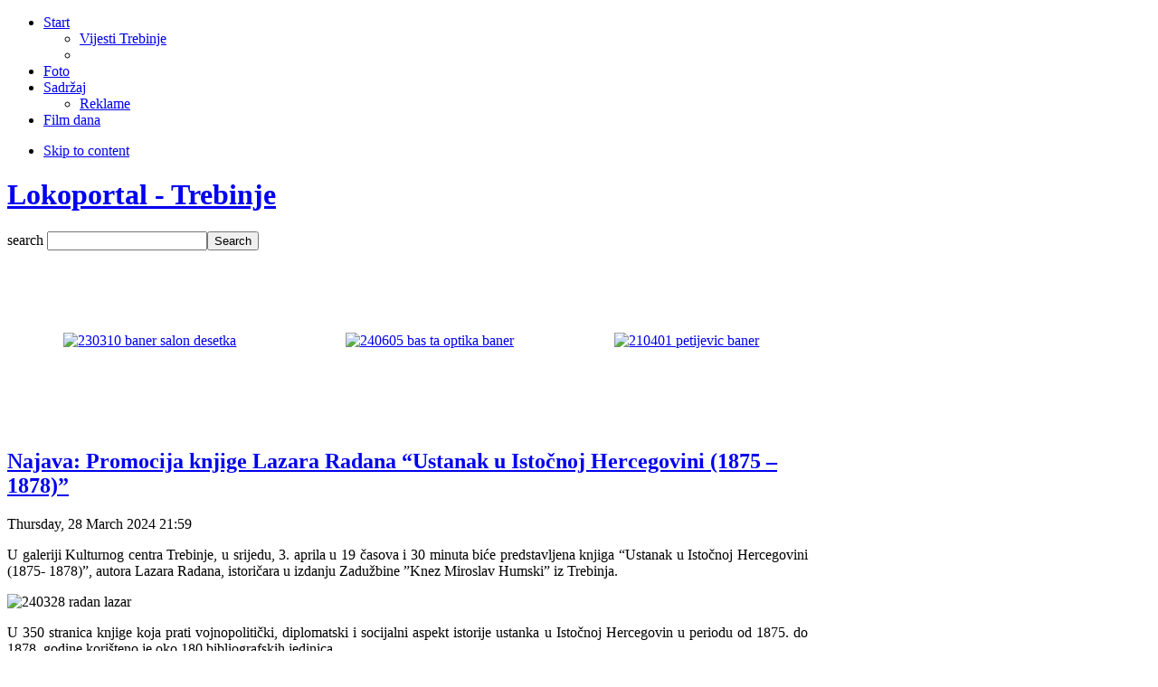

--- FILE ---
content_type: text/html; charset=utf-8
request_url: https://lokoportal.com/index.php/sadrzaj/vijesti/24118-najava-promocija-knjige-lazara-radana-ustanak-u-istocnoj-hercegovini-1875-1878
body_size: 8133
content:

<!DOCTYPE html PUBLIC "-//W3C//DTD XHTML 1.0 Transitional//EN" "http://www.w3.org/TR/xhtml1/DTD/xhtml1-transitional.dtd">

<html xmlns:fb="https://www.facebook.com/2008/fbml" xmlns:og="http://ogp.me/ns/fb#" xmlns="http://www.w3.org/1999/xhtml" xml:lang="en-gb" lang="en-gb">

<head>
	
	
	<script type="78361ebfd57da086cdb827e6-text/javascript">
var siteurl='/';
var tmplurl='/templates/ja_rasite/';
var isRTL = false;
</script>

<base href="https://lokoportal.com/index.php/sadrzaj/vijesti/24118-najava-promocija-knjige-lazara-radana-ustanak-u-istocnoj-hercegovini-1875-1878" />
	<meta http-equiv="content-type" content="text/html; charset=utf-8" />
	<meta name="keywords" content="lokoportal, trebinje, hercegovina, vijesti, zanimljivosti, foto, video, reportaze" />
	<meta property="og:title" content="Najava: Promocija knjige Lazara Radana “Ustanak u Istočnoj Hercegovini (1875 – 1878)” - Lokoportal - Tr" />
	<meta property="og:description" content="U galeriji Kulturnog centra Trebinje, u srijedu, 3. aprila u 19 časova i 30 minuta biće predstavljena knjiga “Ustanak u Istočnoj Hercegovini (1875- 1878)”, autora Lazara Radana, istoričara u izdanju Zadužbine ”Knez Miros" />
	<meta property="og:type" content="Article" />
	<meta property="og:site_name" content="Lokoportal - Trebinje" />
	<meta property="og:url" content="https://lokoportal.com/index.php/start/vijesti/24118-najava-promocija-knjige-lazara-radana-ustanak-u-istocnoj-hercegovini-1875-1878" />
	<meta property="fb:app_id" content="175356315971995" />
	<meta property="og:image" content="https://lokoportal.com/images/vijesti2024/mar24/240328_radan_lazar.jpg" />
	<meta name="image" content="https://lokoportal.com/images/vijesti2024/mar24/240328_radan_lazar.jpg" />
	<meta name="author" content="Miljan" />
	<meta name="description" content="Trebinje vijesti - Lokoportal" />
	<title>Najava: Promocija knjige Lazara Radana “Ustanak u Istočnoj Hercegovini (1875 – 1878)”</title>
	<link href="https://lokoportal.com/index.php/component/search/?Itemid=126&amp;id=24118&amp;format=opensearch" rel="search" title="Search Lokoportal - Trebinje" type="application/opensearchdescription+xml" />
	<link href="/plugins/content/plg_jathumbnail/style.css" rel="stylesheet" type="text/css" />
	<link href="/cache/widgetkit/widgetkit-08eddbb1.css" rel="stylesheet" type="text/css" />
	<link href="/media/jui/css/icomoon.css" rel="stylesheet" type="text/css" />
	<link href="/templates/system/css/system.css" rel="stylesheet" type="text/css" />
	<link href="/templates/system/css/general.css" rel="stylesheet" type="text/css" />
	<link href="/plugins/system/jat3/jat3/base-themes/default/css/css3.css" rel="stylesheet" type="text/css" />
	<link href="/plugins/system/jat3/jat3/base-themes/default/css/addons.css" rel="stylesheet" type="text/css" />
	<link href="/plugins/system/jat3/jat3/base-themes/default/css/template-j30.css" rel="stylesheet" type="text/css" />
	<link href="/plugins/system/jat3/jat3/base-themes/default/css/layout.css" rel="stylesheet" type="text/css" />
	<link href="/plugins/system/jat3/jat3/base-themes/default/css/template.css" rel="stylesheet" type="text/css" />
	<link href="/plugins/system/jat3/jat3/base-themes/default/css/usertools.css" rel="stylesheet" type="text/css" />
	<link href="/plugins/system/jat3/jat3/base-themes/default/css/menu/mega.css" rel="stylesheet" type="text/css" />
	<link href="/templates/ja_rasite/css/typo.css" rel="stylesheet" type="text/css" />
	<link href="/templates/ja_rasite/css/css3.css" rel="stylesheet" type="text/css" />
	<link href="/templates/ja_rasite/css/addons.css" rel="stylesheet" type="text/css" />
	<link href="/templates/ja_rasite/css/layout.css" rel="stylesheet" type="text/css" />
	<link href="/templates/ja_rasite/css/template.css" rel="stylesheet" type="text/css" />
	<link href="/templates/ja_rasite/css/menu/mega.css" rel="stylesheet" type="text/css" />
	<link href="/templates/ja_rasite/themes/light_ocean/css/template.css" rel="stylesheet" type="text/css" />
	<link href="/templates/ja_rasite/themes/light_ocean/css/menu/mega.css" rel="stylesheet" type="text/css" />
	<script type="application/json" class="joomla-script-options new">{"csrf.token":"3528ea606b5d61db063375557cd49d5c","system.paths":{"root":"","base":""}}</script>
	<script src="/media/system/js/mootools-core.js" type="78361ebfd57da086cdb827e6-text/javascript"></script>
	<script src="/media/system/js/core.js" type="78361ebfd57da086cdb827e6-text/javascript"></script>
	<script src="/media/system/js/mootools-more.js" type="78361ebfd57da086cdb827e6-text/javascript"></script>
	<script src="/media/jui/js/jquery.min.js" type="78361ebfd57da086cdb827e6-text/javascript"></script>
	<script src="/media/jui/js/jquery-noconflict.js" type="78361ebfd57da086cdb827e6-text/javascript"></script>
	<script src="/media/jui/js/jquery-migrate.min.js" type="78361ebfd57da086cdb827e6-text/javascript"></script>
	<script src="/cache/widgetkit/widgetkit-cd0b3ce4.js" type="78361ebfd57da086cdb827e6-text/javascript"></script>
	<script src="/plugins/system/jat3/jat3/base-themes/default/js/core.js" type="78361ebfd57da086cdb827e6-text/javascript"></script>
	<script src="/templates/ja_rasite/js/menu/mega.js" type="78361ebfd57da086cdb827e6-text/javascript"></script>
	<link rel="image_src" type="image/jpeg" href="https://lokoportal.com/images/vijesti2024/mar24/240328_radan_lazar.jpg" />
	<style type="text/css">.we_fblikeplg{}      .we_share,.we_like,.we_ggplus,.we_twitter,.we_pinterest,.we_linkedin,.we_tapiture{float:left;margin:1px 2px 1px 1px!important;}      .fb_edge_widget_with_comment span.fb_send_button_form_widget{position:absolute!important;z-index:999999;}.we_twitter .twitter-share-button{min-width:65px!important;} .we_ggplus>iframe{width:65px!important;}</style>

<!--[if ie]><link href="/plugins/system/jat3/jat3/base-themes/default/css/template-ie.css" type="text/css" rel="stylesheet" /><![endif]--> 
<!--[if ie]><link href="/templates/ja_rasite/css/template-ie.css" type="text/css" rel="stylesheet" /><![endif]--> 
<!--[if ie 7]><link href="/plugins/system/jat3/jat3/base-themes/default/css/template-ie7.css" type="text/css" rel="stylesheet" /><![endif]--> 
<!--[if ie 7]><link href="/templates/ja_rasite/css/template-ie7.css" type="text/css" rel="stylesheet" /><![endif]--> 




<link href="/plugins/system/jat3/jat3/base-themes/default/images/favicon.ico" rel="shortcut icon" type="image/x-icon" />
		
	<style type="text/css">
/*dynamic css*/

    body.bd .main {width: 980px;}
    body.bd #ja-wrapper {min-width: 980px;}
</style></head>

<body id="bd" class="fs3 com_content">
<div id="ja-wrapper">
	<a name="Top" id="Top"></a>
	
	<div id="ja-mainnav"
            	class="wrap ">
                   <div class="main">
                           <div class="main-inner1 clearfix">
                	<div class="ja-megamenu clearfix" id="ja-megamenu">
<ul class="megamenu level0"><li  class="mega first haschild"><a href="https://lokoportal.com/"  class="mega first haschild" id="menu105" title="Start"><span class="menu-title">Start</span></a><div class="childcontent cols1 ">
<div class="childcontent-inner-wrap">
<div class="top" ><div class="tl"></div><div class="tr"></div></div>
<div class="mid">
<div class="ml"></div>
<div class="childcontent-inner clearfix" style="width: 200px;"><div class="megacol column1 first" style="width: 200px;"><ul class="megamenu level1"><li  class="mega first"><a href="/index.php/start/vijesti"  class="mega first" id="menu53" title="Vijesti Trebinje"><span class="menu-title">Vijesti Trebinje</span></a></li><li  class="mega last"></li></ul></div></div>
<div class="mr"></div>
</div><div class="bot" ><div class="bl"></div><div class="br"></div></div>
</div></div></li><li  class="mega"><a href="/index.php/foto"  class="mega" id="menu55" title="Foto"><span class="menu-title">Foto</span></a></li><li  class="mega haschild active"><a href="/index.php/sadrzaj"  class="mega haschild active" id="menu126" title="Sadržaj"><span class="menu-title">Sadržaj</span></a><div class="childcontent cols1 ">
<div class="childcontent-inner-wrap">
<div class="top" ><div class="tl"></div><div class="tr"></div></div>
<div class="mid">
<div class="ml"></div>
<div class="childcontent-inner clearfix" style="width: 200px;"><div class="megacol column1 first" style="width: 200px;"><ul class="megamenu level1"><li  class="mega first"><a href="/index.php/sadrzaj/reklame"  class="mega first" id="menu241" title="Reklame"><span class="menu-title">Reklame</span></a></li></ul></div></div>
<div class="mr"></div>
</div><div class="bot" ><div class="bl"></div><div class="br"></div></div>
</div></div></li><li  class="mega last"><a href="/index.php/film-dana"  class="mega last" id="menu101" title="Film dana"><span class="menu-title">Film dana</span></a></li></ul>
</div>            <script type="78361ebfd57da086cdb827e6-text/javascript">
                var megamenu = new jaMegaMenuMoo ('ja-megamenu', {
                    'bgopacity': 0,
                    'delayHide': 300,
                    'slide'    : 0,
                    'fading'   : 0,
                    'direction': 'down',
                    'action'   : 'mouseover',
                    'tips'     : false,
                    'duration' : 300,
                    'hidestyle': 'fastwhenshow'
                });
            </script>
            	<!-- jdoc:include type="menu" level="0" / -->
                </div>
                            </div>
                        </div>
            <ul class="no-display">
    <li><a href="#ja-content" title="Skip to content">Skip to content</a></li>
</ul>            <div id="ja-header"
            	class="wrap ">
                   <div class="main">
                           <div class="main-inner1 clearfix">
                <h1 class="logo">
	<a href="/index.php" title="Lokoportal - Trebinje"><span>Lokoportal - Trebinje</span></a>
</h1>

<div id="ja-search">
	
<form action="index.php"  method="post" class="search">
	<label for="mod_search_searchword">
		search	</label>
	<input name="searchword" id="mod_search_searchword" class="inputbox" type="text" size="20" value="" /><input type="submit" value="Search" class="button"/>	<input type="hidden" name="option" value="com_search" />
	<input type="hidden" name="task"   value="search" />
</form>

</div>                </div>
                            </div>
                        </div>
            
	<!-- MAIN CONTAINER -->
	<div id="ja-container" class="wrap ja-r1">
	           <div class="main clearfix">
           		<div class="ja-rs2-top"><div class="ja-rs2-tl">&nbsp;</div><div class="ja-rs2-tr">&nbsp;</div></div>
		<div class="ja-rs2-mid"><div class="ja-rs2-ml"><div class="ja-rs2-mr clearfix">
		<div class="ja-breadcrums">
			
		</div>
		<div id="ja-mainbody" style="width:70%">
			<!-- CONTENT -->
			<div id="ja-main" style="width:100%">
			<div class="inner clearfix">
				
				<div id="system-message-container">
	</div>

								<div id="ja-content-mass-top" class="ja-mass ja-mass-top clearfix">
					<div class="ja-rs3-top"><div class="ja-rs3-tl">&nbsp;</div><div class="ja-rs3-tr">&nbsp;</div></div>
					<div class="ja-rs3-mid"><div class="ja-rs3-ml"><div class="ja-rs3-mr">
							<div class="ja-moduletable moduletable  clearfix" id="Mod133">
						<div class="ja-box-ct clearfix">
		

<div class="custom"  >
	<table style="width: 100%;" border="0" align="center">
<tbody>
<tr>
<td align="center"><a href="https://www.instagram.com/salon_namjestaja_ivankovic?igsh=OHZrZ2ZsYjhxYWpu" target="_blank" rel="noopener"><img src="/images/stories/reklame/230310_baner_salon_desetka.jpg" alt="230310 baner salon desetka" width="210" height="170" /></a></td>
<td align="center">
<p><a href="https://www.instagram.com/bas.taoptika/" target="_blank" rel="noopener"><img src="/images/stories/reklame/240605_bas_ta_optika_baner.jpg" alt="240605 bas ta optika baner" width="210" height="170" /></a></p>
</td>
<td align="center"><a href="https://www.instagram.com/vinski_podrum_petijevic/" target="_blank" rel="noopener"><img src="/images/stories/reklame/210401_petijevic_baner.jpg" alt="210401 petijevic baner" width="210" height="170" /></a></td>
</tr>
</tbody>
</table></div>
		</div>
    </div>
						</div></div></div>
					<div class="ja-rs3-bot"><div class="ja-rs3-bl">&nbsp;</div><div class="ja-rs3-br">&nbsp;</div></div>
				</div>
				
				<div id="ja-contentwrap" class="clearfix ">
					<div id="ja-content" class="column" style="width:100%">
						<div id="ja-current-content" class="column" style="width:100%">
														
														<div id="ja-content-main" class="ja-content-main clearfix">
								<div class="ja-rs5-top"><div class="ja-rs5-tl">&nbsp;</div><div class="ja-rs5-tr">&nbsp;</div></div>
								<div class="ja-rs5-mid"><div class="ja-rs5-ml"><div class="ja-rs5-mr clearfix">
									<div class="item-page">

<h2 class="contentheading clearfix">
					<a href="/index.php/start/vijesti/24118-najava-promocija-knjige-lazara-radana-ustanak-u-istocnoj-hercegovini-1875-1878">
						Najava: Promocija knjige Lazara Radana “Ustanak u Istočnoj Hercegovini (1875 – 1878)”</a>
				</h2>

<div class="article-tools clearfix">
	<div class="article-meta">
			<span class="createdate">
			Thursday, 28 March 2024 21:59		</span>
	
	

		</div>
	
	
		
</div>


<div class="article-content">


<p style="text-align: justify;">U galeriji Kulturnog centra Trebinje, u srijedu, 3. aprila u 19 časova i 30 minuta biće predstavljena knjiga “Ustanak u Istočnoj Hercegovini (1875- 1878)”, autora Lazara Radana, istoričara u izdanju Zadužbine ”Knez Miroslav Humski” iz Trebinja.</p>
<p style="text-align: justify;"><img src="/images/vijesti2024/mar24/240328_radan_lazar.jpg" alt="240328 radan lazar" width="640" height="905" /></p>
 
<p style="text-align: justify;">U 350 stranica knjige koja prati vojnopolitički, diplomatski i socijalni aspekt istorije ustanka u Istočnoj Hercegovin u periodu od 1875. do 1878. godine korišteno je oko 180 bibliografskih jedinica.</p>
<p style="text-align: justify;">Radan ističe da mu je osnovni cilj u radu bio da se Hercegovački ustanak obradi u potpunosti; od svog početka pa do kraja, sa akcentom na teritoriji Istočne Hercegovine, a na osnovu dometa dosadašnjih istoriografskih radova, literature i nekih novih arhivskih dokumenata – iz Fonda Mića Ljubibratića u Arhivu Republike Srpske – Područna jedinica Trebinje i Fonda porodice Čingrija – Državni arhiv u Dubrovniku.</p>
<p style="text-align: justify;">O knjizi će, pored autora, govoriti i dr Radovan Subić, docent na Filozofskom fakultetu Univerziteta u Banja Luci.</p>
<p style="text-align: justify;">Lazar Radan je rođen 7. maja 1998. godine u Trebinju. Diplomirao je 2021. godine na Filozofskom fakultetu Univerziteta u Novom Sadu – Odsjek istorija. Master studije završio je 2022. godine odbranivši master tezu “Ustanak u Istočnoj Hercegovini 1875 – 1878”, prosječnom ocjenom 10. Od 2022. godine doktorand je na matičnom fakultetu. Živi i radi u Trebinju.</p>
<!-- START Web-Expert.gr Facebook Ultimate Social Buttons plugin -->
<div style="clear:both;"></div>
<div class="we_fblikeplg" id="weusb_1"><div class="we_like"><fb:like href="https://lokoportal.com/index.php/start/vijesti/24118-najava-promocija-knjige-lazara-radana-ustanak-u-istocnoj-hercegovini-1875-1878" show_faces="false" layout="button_count"  action="like" font="verdana" colorscheme="light"></fb:like><div class="fakefbbtn"></div></div><div class="we_share"><fb:share-button class="url" href="https://lokoportal.com/index.php/start/vijesti/24118-najava-promocija-knjige-lazara-radana-ustanak-u-istocnoj-hercegovini-1875-1878" type="button_count" /></div></div>
<div style="clear:both;"></div>
<!-- END Web-Expert.gr Facebook Ultimate Social Buttons plugin -->

</div>






</div>								</div></div></div>
								<div class="ja-rs5-bot"><div class="ja-rs5-bl">&nbsp;</div><div class="ja-rs5-br">&nbsp;</div></div>
							</div>
							
													</div>
						
											</div>

										
				</div>

							</div>
			</div>
			<!-- //CONTENT -->
						
		</div>
				<!-- RIGHT COLUMN--> 
		<div id="ja-right" class="column sidebar" style="width:30%">

			
						<div class="ja-colswrap clearfix ja-r1">
								<div id="ja-right1" class="ja-col  column" style="width:100%">
					<div class="ja-rs3-top"><div class="ja-rs3-tl">&nbsp;</div><div class="ja-rs3-tr">&nbsp;</div></div>
					<div class="ja-rs3-mid"><div class="ja-rs3-ml"><div class="ja-rs3-mr">
							<div class="ja-moduletable moduletable  clearfix" id="Mod126">
						<div class="ja-box-ct clearfix">
		

<div class="custom"  >
	<p><span style="font-family: monospace; font-size: 12px; line-height: normal; background-color: #eaeaea;">
<div id="slideshow-6-696b9b613a96f" class="wk-slideshow wk-slideshow-default" data-widgetkit="slideshow" data-options='{"index":0,"buttons":0,"navigation":0,"style":"default","autoplay":1,"interval":5000,"width":"auto","height":"auto","duration":2000,"order":"default","slices":20,"animated":"scale","caption_animation_duration":500}'>
	<div>
		<ul class="slides">

									<li>
				<article class="wk-content clearfix"><a href="http://apistrebinje.com" target="_blank" rel="noopener"><img src="/images/stories/reklame/150123-baner_apis3.jpg" alt="150123 baner apis3" width="250" height="202" /></a></article>
			</li>
												<li>
				<article class="wk-content clearfix"><a href="http://apistrebinje.com" target="_blank" rel="noopener"><img src="[data-uri]" data-src="/images/stories/reklame/150123-baner_apis2.jpg" alt="150123 baner apis2" width="250" height="202" /></a></article>
			</li>
												<li>
				<article class="wk-content clearfix"><a href="http://apistrebinje.com" target="_blank" rel="noopener"><img src="[data-uri]" data-src="/images/stories/reklame/150123-baner_apis1.jpg" alt="150123 baner apis1" width="250" height="202" /></a></article>
			</li>
								</ul>
				<div class="caption"></div><ul class="captions"><li></li><li></li><li></li></ul>
	</div>
	</div></span></p>
<p><a style="color: #333333;" href="https://www.instagram.com/artdent_trebinje/" target="_blank" rel="noopener"><img src="/images/stories/reklame/251001_artdent_baner.jpg" alt="251001 artdent baner" width="250" height="200" /></a></p>
<p><a href="https://www.facebook.com/KafeGRK/" target="_blank" rel="noopener"><img src="/images/stories/reklame/190708_grk_baner.jpg" alt="190708 grk baner" width="250" height="342" /></a></p>
<p><a href="https://www.instagram.com/animavettrebinje/" target="_blank" rel="noopener"><img src="/images/stories/reklame/141110-animavet_baner.jpg" alt="141110-animavet baner" width="250" height="200" /></a></p>
<p><span style="color: #dd1144; font-family: Monaco, Menlo, Consolas, 'Courier New', monospace; font-size: 11px; font-style: normal; font-weight: normal; letter-spacing: normal; text-align: left; text-indent: 0px; text-transform: none; white-space: nowrap; word-spacing: 0px; background-color: #eaeaea; text-decoration: none; float: none;">
<div id="slideshow-27-696b9b613c086" class="wk-slideshow wk-slideshow-default" data-widgetkit="slideshow" data-options='{"index":0,"buttons":0,"navigation":0,"style":"default","autoplay":1,"interval":3000,"width":"auto","height":"auto","duration":500,"order":"default","slices":20,"animated":"fade","caption_animation_duration":500}'>
	<div>
		<ul class="slides">

									<li>
				<article class="wk-content clearfix"><a href="http://www.printshoptrebinje.com" target="_blank" rel="noopener"><img src="/images/stories/reklame/211203_printshop_baner.jpg" alt="211203 printshop baner" width="250" height="200" /></a></article>
			</li>
												<li>
				<article class="wk-content clearfix"><a href="http://www.printshoptrebinje.com" target="_blank" rel="noopener"><img src="[data-uri]" data-src="/images/stories/reklame/211203_printshop_baner1.jpg" alt="211203 printshop baner1" width="250" height="200" /></a></article>
			</li>
								</ul>
				<div class="caption"></div><ul class="captions"><li></li><li></li></ul>
	</div>
	</div></span></p>
<p><a href="https://www.instagram.com/getaway_house_loko/" target="_blank" rel="noopener"><img src="/images/stories/reklame/220101_loko_baner_final.jpg" alt="220101 loko baner final" width="250" height="200" /></a></p>
<p><span style="color: #dd1144; font-family: Monaco, Menlo, Consolas, 'Courier New', monospace; font-size: 11px; font-style: normal; font-weight: normal; letter-spacing: normal; text-align: left; text-indent: 0px; text-transform: none; white-space: nowrap; word-spacing: 0px; background-color: #eaeaea; text-decoration: none; float: none;">
<div id="slideshow-26-696b9b613d5ce" class="wk-slideshow wk-slideshow-default" data-widgetkit="slideshow" data-options='{"index":0,"buttons":0,"navigation":0,"style":"default","autoplay":1,"interval":5000,"width":"auto","height":"auto","duration":500,"order":"default","slices":20,"animated":"fade","caption_animation_duration":500}'>
	<div>
		<ul class="slides">

									<li>
				<article class="wk-content clearfix"><a href="/index.php/sadrzaj/reklame/15210-prodaja-prirodnog-soka-od-sipka-sirupa-i-svjeze-cijedenog"><img src="/images/stories/reklame/150122-sipak_baner.jpg" alt="150122 sipak baner" width="250" height="200" /></a></article>
			</li>
												<li>
				<article class="wk-content clearfix"><a href="/index.php/sadrzaj/reklame/21134-usluge-cijedenja-voca"><img src="[data-uri]" data-src="/images/stories/reklame/190617_baner_cijedjenje.jpg" alt="190617 baner cijedjenje" width="250" height="200" /></a></article>
			</li>
								</ul>
				<div class="caption"></div><ul class="captions"><li></li><li></li></ul>
	</div>
	</div></span></p>
<p><span style="color: #dd1144; font-family: Monaco, Menlo, Consolas, 'Courier New', monospace; font-size: 11px; font-style: normal; font-weight: normal; letter-spacing: normal; text-align: left; text-indent: 0px; text-transform: none; white-space: nowrap; word-spacing: 0px; background-color: #eaeaea; text-decoration: none; float: none;">
<div id="slideshow-28-696b9b613d7e4" class="wk-slideshow wk-slideshow-default" data-widgetkit="slideshow" data-options='{"index":0,"buttons":0,"navigation":0,"style":"default","autoplay":1,"interval":5000,"width":"auto","height":"auto","duration":500,"order":"default","slices":20,"animated":"fade","caption_animation_duration":500}'>
	<div>
		<ul class="slides">

									<li>
				<article class="wk-content clearfix"><a href="https://www.instagram.com/_seljacka_posla/"><img src="/images/vijesti2020/dec20/201221_seljackaposla.jpeg" alt="201221 seljackaposla" width="250" height="300" /></a></article>
			</li>
												<li>
				<article class="wk-content clearfix"><a href="https://www.instagram.com/_seljacka_posla/"><img src="[data-uri]" data-src="/images/vijesti2020/dec20/201221_seljackaposla2.jpg" alt="201221 seljackaposla2" width="250" height="300" /></a></article>
			</li>
												<li>
				<article class="wk-content clearfix"><a href="https://www.instagram.com/_seljacka_posla/"><img src="[data-uri]" data-src="/images/vijesti2020/dec20/201221_seljackaposla3.jpeg" alt="201221 seljackaposla3" width="250" height="300" /></a></article>
			</li>
								</ul>
				<div class="caption"></div><ul class="captions"><li></li><li></li><li></li></ul>
	</div>
	</div></span></p>
<p><a href="https://www.facebook.com/ekocentarusce"><img src="/images/stories/reklame/130130-eko_centar_usce_baner_final.jpg" alt="130130 eko centar usce baner final" width="250" height="200" /></a></p></div>
		</div>
    </div>
		<div class="ja-moduletable moduletable  clearfix" id="Mod125">
						<div class="ja-box-ct clearfix">
		<div class="bannergroup">


</div>
		</div>
    </div>
						</div></div></div>
					<div class="ja-rs3-bot"><div class="ja-rs3-bl">&nbsp;</div><div class="ja-rs3-br">&nbsp;</div></div>					
				</div>
				
							</div>
								</div>
		<!-- //RIGHT COLUMN--> 
				
		</div></div></div>
		<div class="ja-rs2-bot"><div class="ja-rs2-bl">&nbsp;</div><div class="ja-rs2-br">&nbsp;</div></div>
			 
		
				     		      <div id="ja-bot">
		      	          </div> 
			</div>
		
			
					
	
		
	
	</div>
		
	            <div id="ja-botsl"
            	class="wrap ">
                   <div class="main clearfix">
           <!-- SPOTLIGHT -->
<div class="ja-box column ja-box-left" style="width: 25%;">
    	<div class="ja-module ja-box-br module" id="Mod138">
	<div class="ja-box-bl"><div class="ja-box-tr"><div class="ja-box-tl clearfix">
						<h3><span><strong class="first-word"><strong>Najnovije </strong></strong>&nbsp;vijesti</span></h3>
				<div class="jamod-content ja-box-ct clearfix">
		<ul class="latestnews mod-list">
	<li itemscope itemtype="https://schema.org/Article">
		<a href="/index.php/start/vijesti/24892-bogojavljensko-plivanje-za-casni-krst-u-zatvorenom-bazenu" itemprop="url">
			<span itemprop="name">
				Bogojavljensko plivanje za Časni krst u zatvorenom bazenu			</span>
		</a>
	</li>
	<li itemscope itemtype="https://schema.org/Article">
		<a href="/index.php/start/vijesti/24891-pocinje-drugo-polugodiste-skolske-godine-vozaci-oprez" itemprop="url">
			<span itemprop="name">
				Počinje drugo polugodište školske godine - VOZAČI OPREZ!			</span>
		</a>
	</li>
	<li itemscope itemtype="https://schema.org/Article">
		<a href="/index.php/start/vijesti/24890-odrzan-pomen-najmladem-poginulom-borcu-trebinjske-brigade-2" itemprop="url">
			<span itemprop="name">
				Održan pomen najmlađem poginulom borcu Trebinjske brigade			</span>
		</a>
	</li>
	<li itemscope itemtype="https://schema.org/Article">
		<a href="/index.php/start/vijesti/24889-pocela-sa-radom-nova-veterinarska-ambulanta-u-trebinju-dream-vet" itemprop="url">
			<span itemprop="name">
				Počela sa radom nova Veterinarska ambulanta u Trebinju – Dream Vet			</span>
		</a>
	</li>
	<li itemscope itemtype="https://schema.org/Article">
		<a href="/index.php/start/vijesti/24888-fantasticna-partija-milakovicke-obiljezila-pobjedu-leotara-03" itemprop="url">
			<span itemprop="name">
				Fantastična partija Milakovićke obilježila pobjedu Leotara 03			</span>
		</a>
	</li>
	<li itemscope itemtype="https://schema.org/Article">
		<a href="/index.php/start/vijesti/24887-leotar-bez-milosti-protiv-mladosti-u-13-kolu-premijer-lige" itemprop="url">
			<span itemprop="name">
				Leotar bez milosti protiv Mladosti u 13. kolu Premijer lige			</span>
		</a>
	</li>
	<li itemscope itemtype="https://schema.org/Article">
		<a href="/index.php/start/vijesti/24886-trebinjka-marija-keseljevic-karijeru-nastavlja-u-zkk-orlovi" itemprop="url">
			<span itemprop="name">
				Trebinjka Marija Kešeljević karijeru nastavlja u ŽKK Orlovi			</span>
		</a>
	</li>
	<li itemscope itemtype="https://schema.org/Article">
		<a href="/index.php/start/vijesti/24885-leotar-u-nedjelju-docekuje-mladost" itemprop="url">
			<span itemprop="name">
				Leotar u nedjelju dočekuje Mladost			</span>
		</a>
	</li>
</ul>
		</div>
	</div></div></div>
	</div>
	
</div>
<div class="ja-box column ja-box-center" style="width: 25%;">
    	<div class="ja-module ja-box-br module" id="Mod139">
	<div class="ja-box-bl"><div class="ja-box-tr"><div class="ja-box-tl clearfix">
						<h3><span><strong class="first-word"><strong>Popularne </strong></strong>&nbsp;vijesti</span></h3>
				<div class="jamod-content ja-box-ct clearfix">
		<ul class="mostread mod-list">
	<li itemscope itemtype="https://schema.org/Article">
		<a href="/index.php/foto/1330-sveano-otvaranje-diskoteke-redblack-foto-album" itemprop="url">
			<span itemprop="name">
				Svečano otvaranje diskoteke RedBlack (foto album)			</span>
		</a>
	</li>
	<li itemscope itemtype="https://schema.org/Article">
		<a href="/index.php/start/vijesti/7673-matursko-vee-centra-srednjih-kola" itemprop="url">
			<span itemprop="name">
				Matursko veče Centra srednjih škola (foto)			</span>
		</a>
	</li>
	<li itemscope itemtype="https://schema.org/Article">
		<a href="/index.php/start/vijesti/3619-nikola-i-marinko-rokvi-nastupili-u-restoranu-sesto-sento-foto" itemprop="url">
			<span itemprop="name">
				Nikola i Marinko Rokvić nastupili u restoranu Sesto Senso (Foto)			</span>
		</a>
	</li>
	<li itemscope itemtype="https://schema.org/Article">
		<a href="/index.php/start/vijesti/6252-jo-jedan-hladan-februarski-dan-u-trebinju" itemprop="url">
			<span itemprop="name">
				Još jedan hladan februarski dan u Trebinju (foto)			</span>
		</a>
	</li>
	<li itemscope itemtype="https://schema.org/Article">
		<a href="/index.php/start/vijesti/7709-uenici-gimazije-proslavili-matursko-vee" itemprop="url">
			<span itemprop="name">
				Učenici Gimnazije proslavili matursko veče (foto)			</span>
		</a>
	</li>
	<li itemscope itemtype="https://schema.org/Article">
		<a href="/index.php/foto/2185-playboy-party-u-diskoteci-redblack-11mart" itemprop="url">
			<span itemprop="name">
				Playboy Party u Diskoteci RedBlack			</span>
		</a>
	</li>
	<li itemscope itemtype="https://schema.org/Article">
		<a href="/index.php/foto/1906-subota-19-feb-dj-slaki-diskoteka-redblack" itemprop="url">
			<span itemprop="name">
				Subota 19. Feb: Dj Slaky @ diskoteka RedBlack			</span>
		</a>
	</li>
	<li itemscope itemtype="https://schema.org/Article">
		<a href="/index.php/foto/601-havana-club-brucoko-vee" itemprop="url">
			<span itemprop="name">
				Havana Club Brucoško veče			</span>
		</a>
	</li>
</ul>
		</div>
	</div></div></div>
	</div>
	
</div>
<div class="ja-box column ja-box-center" style="width: 25%;">
    	<div class="ja-module ja-box-br module" id="Mod123">
	<div class="ja-box-bl"><div class="ja-box-tr"><div class="ja-box-tl clearfix">
						<h3><span><strong class="first-word"><strong>Film </strong></strong>&nbsp;dana</span></h3>
				<div class="jamod-content ja-box-ct clearfix">
		

<div class="custom"  >
	<p style="text-align: center;"><b>PREDATOR: DIVLJINA</b></p>
<p>&nbsp;</p>
<p style="text-align: center;">&nbsp;<img src="/images/zanimljivosti2025/251119_predator_divljina.png" alt="251119 predator divljina" width="180" height="217" /></p>
<p>&nbsp;</p>
<p>Žanr: Akcija, avantura SF, triler<br />Uloge: Elle Fanning, Dimitrius Schuster-Koloamatangi, Ravi Narayan</p></div>
		</div>
	</div></div></div>
	</div>
	
</div>
<div class="ja-box column ja-box-right" style="width: 25%;">
    	<div class="ja-module ja-box-br module" id="Mod122">
	<div class="ja-box-bl"><div class="ja-box-tr"><div class="ja-box-tl clearfix">
						<h3><span><strong class="first-word"><strong>Social </strong></strong>&nbsp;media</span></h3>
				<div class="jamod-content ja-box-ct clearfix">
		

<div class="custom"  >
	<p><a href="https://www.facebook.com/#!/pages/Lokoportal/145344558838217" target="_blank" rel="noopener"><img src="/images/stories/grafika/icon-facebook.png" alt="icon-facebook" width="32" height="32" /></a>&nbsp;<a href="https://twitter.com/lokoportal" target="_blank" rel="noopener"><img src="/images/stories/grafika/icon-twitter.png" alt="icon-twitter" width="32" height="32" /></a>&nbsp;<a href="https://www.youtube.com/lokoportal" target="_blank" rel="noopener"><img src="/images/stories/grafika/icon-youtube.png" alt="icon-youtube" width="32" height="32" /></a>&nbsp;<a style="color: #333333; text-decoration: underline;" href="https://www.instagram.com/lokoportal/" target="_blank" rel="noopener"><img src="/images/stories/grafika/ico_insta.png" alt="ico insta" width="32" height="32" /></a></p>
<p>
<script src="https://www.paypal.com/sdk/js?client-id=sb" type="78361ebfd57da086cdb827e6-text/javascript"></script>
</p></div>
		</div>
	</div></div></div>
	</div>
	
</div>
<!-- SPOTLIGHT -->

<script type="78361ebfd57da086cdb827e6-text/javascript">
    window.addEvent('load', function (){ equalHeight ('#ja-botsl .ja-box') });
</script>            </div>
                        </div>
                        <div id="ja-footer"
            	class="wrap ">
                   <div class="main clearfix">
           <ul class="ja-links">
		<li class="top"><a href="#Top" title="Back to top">Top</a></li>
</ul>

<ul class="no-display">
	<li><a href="#ja-content" title="Skip to content">Skip to content</a></li>
</ul>

<!-- FOOTER -->
	<div class="ja-rs4-top"><div class="ja-rs4-tl">&nbsp;</div><div class="ja-rs4-tr">&nbsp;</div></div>
	
	<div class="ja-rs4-mid"><div class="ja-rs4-ml"><div class="ja-rs4-mr clearfix">
	<div class="ja-footnav">
		
	</div>
		
	<div class="inner">
		<div class="ja-copyright">
			

<div class="custom"  >
	<p>Lokoportal zadržava prava na sav tekst, grafiku i ostali sadržaj ovoga sajta. Pismena dozvola urednika Lokoportala je potrebna za bilo kakvo objavljivanje sadržaja sa Lokoportala.</p></div>


<div class="custom"  >
	<!-- Start of StatCounter Code -->
<script type="78361ebfd57da086cdb827e6-text/javascript">
var sc_project=6199762; 
var sc_invisible=1; 
var sc_security="137c2aa1"; 
</script>

<script type="78361ebfd57da086cdb827e6-text/javascript" src="https://www.statcounter.com/counter/counter.js"></script><noscript><div
class="statcounter"><a title="custom counter"
href="http://www.statcounter.com/free_hit_counter.html"
target="_blank"><img class="statcounter"
src="http://c.statcounter.com/6199762/0/137c2aa1/1/"
alt="custom counter" ></a></div></noscript>
<!-- End of StatCounter Code --></div>

		</div>
	</div>
	</div></div></div>
	
		
	<div class="ja-rs4-bot"><div class="ja-rs4-bl">&nbsp;</div><div class="ja-rs4-br">&nbsp;</div></div>
<!-- //FOOTER -->            </div>
                        </div>
            
</div>




<!-- Start Facebook/GG+ JSDK Kit (by web-expert.gr)-->

<div id="fb-root"></div>
			<script type="78361ebfd57da086cdb827e6-text/javascript">
				window.fbAsyncInit = function() {FB.init({appId: '175356315971995', status: true, cookie: true,xfbml: true});};
				(function() {
				 var e = document.createElement('script'); e.type = 'text/javascript';
				 e.src = document.location.protocol +'//connect.facebook.net/en_GB/all.js';
				 e.async = true;document.getElementById('fb-root').appendChild(e);
			   }());
			</script>
			
<!-- End Facebook/GG+ JSDK Kit (by web-expert.gr)-->
<script src="/cdn-cgi/scripts/7d0fa10a/cloudflare-static/rocket-loader.min.js" data-cf-settings="78361ebfd57da086cdb827e6-|49" defer></script><script defer src="https://static.cloudflareinsights.com/beacon.min.js/vcd15cbe7772f49c399c6a5babf22c1241717689176015" integrity="sha512-ZpsOmlRQV6y907TI0dKBHq9Md29nnaEIPlkf84rnaERnq6zvWvPUqr2ft8M1aS28oN72PdrCzSjY4U6VaAw1EQ==" data-cf-beacon='{"version":"2024.11.0","token":"dff43addbe794da3b0654e506adf0c3a","r":1,"server_timing":{"name":{"cfCacheStatus":true,"cfEdge":true,"cfExtPri":true,"cfL4":true,"cfOrigin":true,"cfSpeedBrain":true},"location_startswith":null}}' crossorigin="anonymous"></script>
</body>

</html>